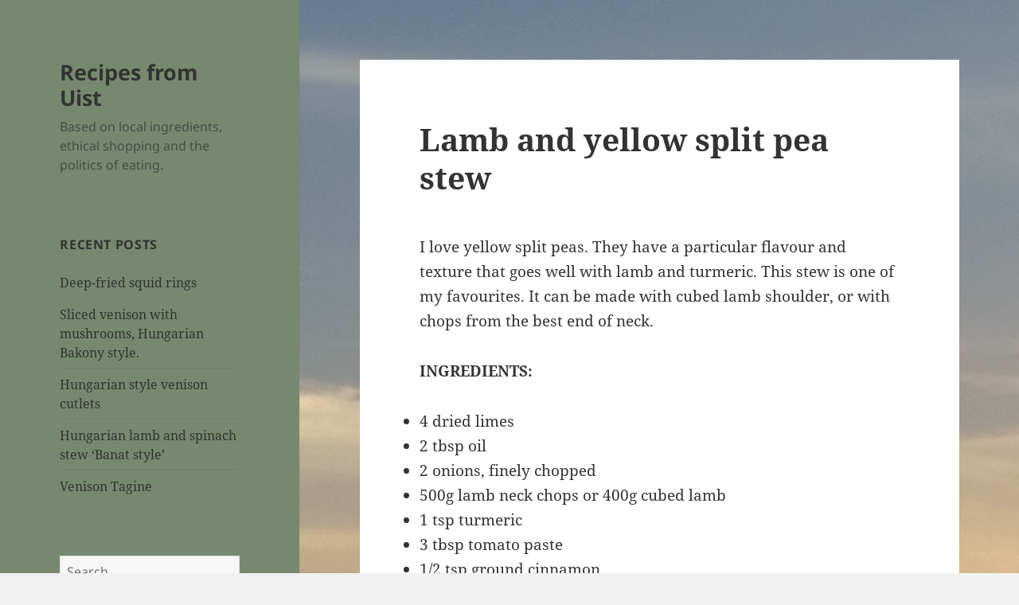

--- FILE ---
content_type: text/html; charset=UTF-8
request_url: https://uistwholefoods.com/lamb-and-yellow-split-pea-stew
body_size: 14830
content:
<!DOCTYPE html>
<html lang="en-GB" class="no-js">
<head>
	<meta charset="UTF-8">
	<meta name="viewport" content="width=device-width, initial-scale=1.0">
	<link rel="profile" href="https://gmpg.org/xfn/11">
	<link rel="pingback" href="https://uistwholefoods.com/xmlrpc.php">
	<script>(function(html){html.className = html.className.replace(/\bno-js\b/,'js')})(document.documentElement);</script>
<title>Lamb and yellow split pea stew &#8211; Recipes from Uist</title>
<meta name='robots' content='max-image-preview:large' />
<link rel="alternate" type="application/rss+xml" title="Recipes from Uist &raquo; Feed" href="https://uistwholefoods.com/feed" />
<link rel="alternate" type="application/rss+xml" title="Recipes from Uist &raquo; Comments Feed" href="https://uistwholefoods.com/comments/feed" />
<link rel="alternate" type="application/rss+xml" title="Recipes from Uist &raquo; Lamb and yellow split pea stew Comments Feed" href="https://uistwholefoods.com/lamb-and-yellow-split-pea-stew/feed" />
<link rel="alternate" title="oEmbed (JSON)" type="application/json+oembed" href="https://uistwholefoods.com/wp-json/oembed/1.0/embed?url=https%3A%2F%2Fuistwholefoods.com%2Flamb-and-yellow-split-pea-stew" />
<link rel="alternate" title="oEmbed (XML)" type="text/xml+oembed" href="https://uistwholefoods.com/wp-json/oembed/1.0/embed?url=https%3A%2F%2Fuistwholefoods.com%2Flamb-and-yellow-split-pea-stew&#038;format=xml" />
<style id='wp-img-auto-sizes-contain-inline-css'>
img:is([sizes=auto i],[sizes^="auto," i]){contain-intrinsic-size:3000px 1500px}
/*# sourceURL=wp-img-auto-sizes-contain-inline-css */
</style>
<style id='wp-emoji-styles-inline-css'>

	img.wp-smiley, img.emoji {
		display: inline !important;
		border: none !important;
		box-shadow: none !important;
		height: 1em !important;
		width: 1em !important;
		margin: 0 0.07em !important;
		vertical-align: -0.1em !important;
		background: none !important;
		padding: 0 !important;
	}
/*# sourceURL=wp-emoji-styles-inline-css */
</style>
<style id='wp-block-library-inline-css'>
:root{--wp-block-synced-color:#7a00df;--wp-block-synced-color--rgb:122,0,223;--wp-bound-block-color:var(--wp-block-synced-color);--wp-editor-canvas-background:#ddd;--wp-admin-theme-color:#007cba;--wp-admin-theme-color--rgb:0,124,186;--wp-admin-theme-color-darker-10:#006ba1;--wp-admin-theme-color-darker-10--rgb:0,107,160.5;--wp-admin-theme-color-darker-20:#005a87;--wp-admin-theme-color-darker-20--rgb:0,90,135;--wp-admin-border-width-focus:2px}@media (min-resolution:192dpi){:root{--wp-admin-border-width-focus:1.5px}}.wp-element-button{cursor:pointer}:root .has-very-light-gray-background-color{background-color:#eee}:root .has-very-dark-gray-background-color{background-color:#313131}:root .has-very-light-gray-color{color:#eee}:root .has-very-dark-gray-color{color:#313131}:root .has-vivid-green-cyan-to-vivid-cyan-blue-gradient-background{background:linear-gradient(135deg,#00d084,#0693e3)}:root .has-purple-crush-gradient-background{background:linear-gradient(135deg,#34e2e4,#4721fb 50%,#ab1dfe)}:root .has-hazy-dawn-gradient-background{background:linear-gradient(135deg,#faaca8,#dad0ec)}:root .has-subdued-olive-gradient-background{background:linear-gradient(135deg,#fafae1,#67a671)}:root .has-atomic-cream-gradient-background{background:linear-gradient(135deg,#fdd79a,#004a59)}:root .has-nightshade-gradient-background{background:linear-gradient(135deg,#330968,#31cdcf)}:root .has-midnight-gradient-background{background:linear-gradient(135deg,#020381,#2874fc)}:root{--wp--preset--font-size--normal:16px;--wp--preset--font-size--huge:42px}.has-regular-font-size{font-size:1em}.has-larger-font-size{font-size:2.625em}.has-normal-font-size{font-size:var(--wp--preset--font-size--normal)}.has-huge-font-size{font-size:var(--wp--preset--font-size--huge)}.has-text-align-center{text-align:center}.has-text-align-left{text-align:left}.has-text-align-right{text-align:right}.has-fit-text{white-space:nowrap!important}#end-resizable-editor-section{display:none}.aligncenter{clear:both}.items-justified-left{justify-content:flex-start}.items-justified-center{justify-content:center}.items-justified-right{justify-content:flex-end}.items-justified-space-between{justify-content:space-between}.screen-reader-text{border:0;clip-path:inset(50%);height:1px;margin:-1px;overflow:hidden;padding:0;position:absolute;width:1px;word-wrap:normal!important}.screen-reader-text:focus{background-color:#ddd;clip-path:none;color:#444;display:block;font-size:1em;height:auto;left:5px;line-height:normal;padding:15px 23px 14px;text-decoration:none;top:5px;width:auto;z-index:100000}html :where(.has-border-color){border-style:solid}html :where([style*=border-top-color]){border-top-style:solid}html :where([style*=border-right-color]){border-right-style:solid}html :where([style*=border-bottom-color]){border-bottom-style:solid}html :where([style*=border-left-color]){border-left-style:solid}html :where([style*=border-width]){border-style:solid}html :where([style*=border-top-width]){border-top-style:solid}html :where([style*=border-right-width]){border-right-style:solid}html :where([style*=border-bottom-width]){border-bottom-style:solid}html :where([style*=border-left-width]){border-left-style:solid}html :where(img[class*=wp-image-]){height:auto;max-width:100%}:where(figure){margin:0 0 1em}html :where(.is-position-sticky){--wp-admin--admin-bar--position-offset:var(--wp-admin--admin-bar--height,0px)}@media screen and (max-width:600px){html :where(.is-position-sticky){--wp-admin--admin-bar--position-offset:0px}}

/*# sourceURL=wp-block-library-inline-css */
</style><style id='global-styles-inline-css'>
:root{--wp--preset--aspect-ratio--square: 1;--wp--preset--aspect-ratio--4-3: 4/3;--wp--preset--aspect-ratio--3-4: 3/4;--wp--preset--aspect-ratio--3-2: 3/2;--wp--preset--aspect-ratio--2-3: 2/3;--wp--preset--aspect-ratio--16-9: 16/9;--wp--preset--aspect-ratio--9-16: 9/16;--wp--preset--color--black: #000000;--wp--preset--color--cyan-bluish-gray: #abb8c3;--wp--preset--color--white: #fff;--wp--preset--color--pale-pink: #f78da7;--wp--preset--color--vivid-red: #cf2e2e;--wp--preset--color--luminous-vivid-orange: #ff6900;--wp--preset--color--luminous-vivid-amber: #fcb900;--wp--preset--color--light-green-cyan: #7bdcb5;--wp--preset--color--vivid-green-cyan: #00d084;--wp--preset--color--pale-cyan-blue: #8ed1fc;--wp--preset--color--vivid-cyan-blue: #0693e3;--wp--preset--color--vivid-purple: #9b51e0;--wp--preset--color--dark-gray: #111;--wp--preset--color--light-gray: #f1f1f1;--wp--preset--color--yellow: #f4ca16;--wp--preset--color--dark-brown: #352712;--wp--preset--color--medium-pink: #e53b51;--wp--preset--color--light-pink: #ffe5d1;--wp--preset--color--dark-purple: #2e2256;--wp--preset--color--purple: #674970;--wp--preset--color--blue-gray: #22313f;--wp--preset--color--bright-blue: #55c3dc;--wp--preset--color--light-blue: #e9f2f9;--wp--preset--gradient--vivid-cyan-blue-to-vivid-purple: linear-gradient(135deg,rgb(6,147,227) 0%,rgb(155,81,224) 100%);--wp--preset--gradient--light-green-cyan-to-vivid-green-cyan: linear-gradient(135deg,rgb(122,220,180) 0%,rgb(0,208,130) 100%);--wp--preset--gradient--luminous-vivid-amber-to-luminous-vivid-orange: linear-gradient(135deg,rgb(252,185,0) 0%,rgb(255,105,0) 100%);--wp--preset--gradient--luminous-vivid-orange-to-vivid-red: linear-gradient(135deg,rgb(255,105,0) 0%,rgb(207,46,46) 100%);--wp--preset--gradient--very-light-gray-to-cyan-bluish-gray: linear-gradient(135deg,rgb(238,238,238) 0%,rgb(169,184,195) 100%);--wp--preset--gradient--cool-to-warm-spectrum: linear-gradient(135deg,rgb(74,234,220) 0%,rgb(151,120,209) 20%,rgb(207,42,186) 40%,rgb(238,44,130) 60%,rgb(251,105,98) 80%,rgb(254,248,76) 100%);--wp--preset--gradient--blush-light-purple: linear-gradient(135deg,rgb(255,206,236) 0%,rgb(152,150,240) 100%);--wp--preset--gradient--blush-bordeaux: linear-gradient(135deg,rgb(254,205,165) 0%,rgb(254,45,45) 50%,rgb(107,0,62) 100%);--wp--preset--gradient--luminous-dusk: linear-gradient(135deg,rgb(255,203,112) 0%,rgb(199,81,192) 50%,rgb(65,88,208) 100%);--wp--preset--gradient--pale-ocean: linear-gradient(135deg,rgb(255,245,203) 0%,rgb(182,227,212) 50%,rgb(51,167,181) 100%);--wp--preset--gradient--electric-grass: linear-gradient(135deg,rgb(202,248,128) 0%,rgb(113,206,126) 100%);--wp--preset--gradient--midnight: linear-gradient(135deg,rgb(2,3,129) 0%,rgb(40,116,252) 100%);--wp--preset--gradient--dark-gray-gradient-gradient: linear-gradient(90deg, rgba(17,17,17,1) 0%, rgba(42,42,42,1) 100%);--wp--preset--gradient--light-gray-gradient: linear-gradient(90deg, rgba(241,241,241,1) 0%, rgba(215,215,215,1) 100%);--wp--preset--gradient--white-gradient: linear-gradient(90deg, rgba(255,255,255,1) 0%, rgba(230,230,230,1) 100%);--wp--preset--gradient--yellow-gradient: linear-gradient(90deg, rgba(244,202,22,1) 0%, rgba(205,168,10,1) 100%);--wp--preset--gradient--dark-brown-gradient: linear-gradient(90deg, rgba(53,39,18,1) 0%, rgba(91,67,31,1) 100%);--wp--preset--gradient--medium-pink-gradient: linear-gradient(90deg, rgba(229,59,81,1) 0%, rgba(209,28,51,1) 100%);--wp--preset--gradient--light-pink-gradient: linear-gradient(90deg, rgba(255,229,209,1) 0%, rgba(255,200,158,1) 100%);--wp--preset--gradient--dark-purple-gradient: linear-gradient(90deg, rgba(46,34,86,1) 0%, rgba(66,48,123,1) 100%);--wp--preset--gradient--purple-gradient: linear-gradient(90deg, rgba(103,73,112,1) 0%, rgba(131,93,143,1) 100%);--wp--preset--gradient--blue-gray-gradient: linear-gradient(90deg, rgba(34,49,63,1) 0%, rgba(52,75,96,1) 100%);--wp--preset--gradient--bright-blue-gradient: linear-gradient(90deg, rgba(85,195,220,1) 0%, rgba(43,180,211,1) 100%);--wp--preset--gradient--light-blue-gradient: linear-gradient(90deg, rgba(233,242,249,1) 0%, rgba(193,218,238,1) 100%);--wp--preset--font-size--small: 13px;--wp--preset--font-size--medium: 20px;--wp--preset--font-size--large: 36px;--wp--preset--font-size--x-large: 42px;--wp--preset--spacing--20: 0.44rem;--wp--preset--spacing--30: 0.67rem;--wp--preset--spacing--40: 1rem;--wp--preset--spacing--50: 1.5rem;--wp--preset--spacing--60: 2.25rem;--wp--preset--spacing--70: 3.38rem;--wp--preset--spacing--80: 5.06rem;--wp--preset--shadow--natural: 6px 6px 9px rgba(0, 0, 0, 0.2);--wp--preset--shadow--deep: 12px 12px 50px rgba(0, 0, 0, 0.4);--wp--preset--shadow--sharp: 6px 6px 0px rgba(0, 0, 0, 0.2);--wp--preset--shadow--outlined: 6px 6px 0px -3px rgb(255, 255, 255), 6px 6px rgb(0, 0, 0);--wp--preset--shadow--crisp: 6px 6px 0px rgb(0, 0, 0);}:where(.is-layout-flex){gap: 0.5em;}:where(.is-layout-grid){gap: 0.5em;}body .is-layout-flex{display: flex;}.is-layout-flex{flex-wrap: wrap;align-items: center;}.is-layout-flex > :is(*, div){margin: 0;}body .is-layout-grid{display: grid;}.is-layout-grid > :is(*, div){margin: 0;}:where(.wp-block-columns.is-layout-flex){gap: 2em;}:where(.wp-block-columns.is-layout-grid){gap: 2em;}:where(.wp-block-post-template.is-layout-flex){gap: 1.25em;}:where(.wp-block-post-template.is-layout-grid){gap: 1.25em;}.has-black-color{color: var(--wp--preset--color--black) !important;}.has-cyan-bluish-gray-color{color: var(--wp--preset--color--cyan-bluish-gray) !important;}.has-white-color{color: var(--wp--preset--color--white) !important;}.has-pale-pink-color{color: var(--wp--preset--color--pale-pink) !important;}.has-vivid-red-color{color: var(--wp--preset--color--vivid-red) !important;}.has-luminous-vivid-orange-color{color: var(--wp--preset--color--luminous-vivid-orange) !important;}.has-luminous-vivid-amber-color{color: var(--wp--preset--color--luminous-vivid-amber) !important;}.has-light-green-cyan-color{color: var(--wp--preset--color--light-green-cyan) !important;}.has-vivid-green-cyan-color{color: var(--wp--preset--color--vivid-green-cyan) !important;}.has-pale-cyan-blue-color{color: var(--wp--preset--color--pale-cyan-blue) !important;}.has-vivid-cyan-blue-color{color: var(--wp--preset--color--vivid-cyan-blue) !important;}.has-vivid-purple-color{color: var(--wp--preset--color--vivid-purple) !important;}.has-black-background-color{background-color: var(--wp--preset--color--black) !important;}.has-cyan-bluish-gray-background-color{background-color: var(--wp--preset--color--cyan-bluish-gray) !important;}.has-white-background-color{background-color: var(--wp--preset--color--white) !important;}.has-pale-pink-background-color{background-color: var(--wp--preset--color--pale-pink) !important;}.has-vivid-red-background-color{background-color: var(--wp--preset--color--vivid-red) !important;}.has-luminous-vivid-orange-background-color{background-color: var(--wp--preset--color--luminous-vivid-orange) !important;}.has-luminous-vivid-amber-background-color{background-color: var(--wp--preset--color--luminous-vivid-amber) !important;}.has-light-green-cyan-background-color{background-color: var(--wp--preset--color--light-green-cyan) !important;}.has-vivid-green-cyan-background-color{background-color: var(--wp--preset--color--vivid-green-cyan) !important;}.has-pale-cyan-blue-background-color{background-color: var(--wp--preset--color--pale-cyan-blue) !important;}.has-vivid-cyan-blue-background-color{background-color: var(--wp--preset--color--vivid-cyan-blue) !important;}.has-vivid-purple-background-color{background-color: var(--wp--preset--color--vivid-purple) !important;}.has-black-border-color{border-color: var(--wp--preset--color--black) !important;}.has-cyan-bluish-gray-border-color{border-color: var(--wp--preset--color--cyan-bluish-gray) !important;}.has-white-border-color{border-color: var(--wp--preset--color--white) !important;}.has-pale-pink-border-color{border-color: var(--wp--preset--color--pale-pink) !important;}.has-vivid-red-border-color{border-color: var(--wp--preset--color--vivid-red) !important;}.has-luminous-vivid-orange-border-color{border-color: var(--wp--preset--color--luminous-vivid-orange) !important;}.has-luminous-vivid-amber-border-color{border-color: var(--wp--preset--color--luminous-vivid-amber) !important;}.has-light-green-cyan-border-color{border-color: var(--wp--preset--color--light-green-cyan) !important;}.has-vivid-green-cyan-border-color{border-color: var(--wp--preset--color--vivid-green-cyan) !important;}.has-pale-cyan-blue-border-color{border-color: var(--wp--preset--color--pale-cyan-blue) !important;}.has-vivid-cyan-blue-border-color{border-color: var(--wp--preset--color--vivid-cyan-blue) !important;}.has-vivid-purple-border-color{border-color: var(--wp--preset--color--vivid-purple) !important;}.has-vivid-cyan-blue-to-vivid-purple-gradient-background{background: var(--wp--preset--gradient--vivid-cyan-blue-to-vivid-purple) !important;}.has-light-green-cyan-to-vivid-green-cyan-gradient-background{background: var(--wp--preset--gradient--light-green-cyan-to-vivid-green-cyan) !important;}.has-luminous-vivid-amber-to-luminous-vivid-orange-gradient-background{background: var(--wp--preset--gradient--luminous-vivid-amber-to-luminous-vivid-orange) !important;}.has-luminous-vivid-orange-to-vivid-red-gradient-background{background: var(--wp--preset--gradient--luminous-vivid-orange-to-vivid-red) !important;}.has-very-light-gray-to-cyan-bluish-gray-gradient-background{background: var(--wp--preset--gradient--very-light-gray-to-cyan-bluish-gray) !important;}.has-cool-to-warm-spectrum-gradient-background{background: var(--wp--preset--gradient--cool-to-warm-spectrum) !important;}.has-blush-light-purple-gradient-background{background: var(--wp--preset--gradient--blush-light-purple) !important;}.has-blush-bordeaux-gradient-background{background: var(--wp--preset--gradient--blush-bordeaux) !important;}.has-luminous-dusk-gradient-background{background: var(--wp--preset--gradient--luminous-dusk) !important;}.has-pale-ocean-gradient-background{background: var(--wp--preset--gradient--pale-ocean) !important;}.has-electric-grass-gradient-background{background: var(--wp--preset--gradient--electric-grass) !important;}.has-midnight-gradient-background{background: var(--wp--preset--gradient--midnight) !important;}.has-small-font-size{font-size: var(--wp--preset--font-size--small) !important;}.has-medium-font-size{font-size: var(--wp--preset--font-size--medium) !important;}.has-large-font-size{font-size: var(--wp--preset--font-size--large) !important;}.has-x-large-font-size{font-size: var(--wp--preset--font-size--x-large) !important;}
/*# sourceURL=global-styles-inline-css */
</style>

<style id='classic-theme-styles-inline-css'>
/*! This file is auto-generated */
.wp-block-button__link{color:#fff;background-color:#32373c;border-radius:9999px;box-shadow:none;text-decoration:none;padding:calc(.667em + 2px) calc(1.333em + 2px);font-size:1.125em}.wp-block-file__button{background:#32373c;color:#fff;text-decoration:none}
/*# sourceURL=/wp-includes/css/classic-themes.min.css */
</style>
<link rel='stylesheet' id='twentyfifteen-fonts-css' href='https://uistwholefoods.com/wp-content/themes/twentyfifteen/assets/fonts/noto-sans-plus-noto-serif-plus-inconsolata.css?ver=20230328' media='all' />
<link rel='stylesheet' id='genericons-css' href='https://uistwholefoods.com/wp-content/themes/twentyfifteen/genericons/genericons.css?ver=20201026' media='all' />
<link rel='stylesheet' id='twentyfifteen-style-css' href='https://uistwholefoods.com/wp-content/themes/twentyfifteen/style.css?ver=20250415' media='all' />
<style id='twentyfifteen-style-inline-css'>

		/* Custom Header Background Color */
		body:before,
		.site-header {
			background-color: #76896e;
		}

		@media screen and (min-width: 59.6875em) {
			.site-header,
			.secondary {
				background-color: transparent;
			}

			.widget button,
			.widget input[type="button"],
			.widget input[type="reset"],
			.widget input[type="submit"],
			.widget_calendar tbody a,
			.widget_calendar tbody a:hover,
			.widget_calendar tbody a:focus {
				color: #76896e;
			}
		}
	
/*# sourceURL=twentyfifteen-style-inline-css */
</style>
<link rel='stylesheet' id='twentyfifteen-block-style-css' href='https://uistwholefoods.com/wp-content/themes/twentyfifteen/css/blocks.css?ver=20240715' media='all' />
<link rel='stylesheet' id='jquery-lazyloadxt-spinner-css-css' href='//uistwholefoods.com/wp-content/plugins/a3-lazy-load/assets/css/jquery.lazyloadxt.spinner.css?ver=6.9' media='all' />
<script src="https://uistwholefoods.com/wp-includes/js/jquery/jquery.min.js?ver=3.7.1" id="jquery-core-js"></script>
<script src="https://uistwholefoods.com/wp-includes/js/jquery/jquery-migrate.min.js?ver=3.4.1" id="jquery-migrate-js"></script>
<script id="twentyfifteen-script-js-extra">
var screenReaderText = {"expand":"\u003Cspan class=\"screen-reader-text\"\u003Eexpand child menu\u003C/span\u003E","collapse":"\u003Cspan class=\"screen-reader-text\"\u003Ecollapse child menu\u003C/span\u003E"};
//# sourceURL=twentyfifteen-script-js-extra
</script>
<script src="https://uistwholefoods.com/wp-content/themes/twentyfifteen/js/functions.js?ver=20250303" id="twentyfifteen-script-js" defer data-wp-strategy="defer"></script>
<link rel="https://api.w.org/" href="https://uistwholefoods.com/wp-json/" /><link rel="alternate" title="JSON" type="application/json" href="https://uistwholefoods.com/wp-json/wp/v2/posts/1229" /><link rel="EditURI" type="application/rsd+xml" title="RSD" href="https://uistwholefoods.com/xmlrpc.php?rsd" />
<meta name="generator" content="WordPress 6.9" />
<link rel="canonical" href="https://uistwholefoods.com/lamb-and-yellow-split-pea-stew" />
<link rel='shortlink' href='https://uistwholefoods.com/?p=1229' />
<!-- Analytics by WP Statistics - https://wp-statistics.com -->
<style>.recentcomments a{display:inline !important;padding:0 !important;margin:0 !important;}</style><style id="custom-background-css">
body.custom-background { background-image: url("https://uistwholefoods.com/wp-content/uploads/2018/10/2018-06-27-22.07.06.jpg"); background-position: center top; background-size: auto; background-repeat: repeat; background-attachment: scroll; }
</style>
	<link rel='stylesheet' id='shariffcss-css' href='https://uistwholefoods.com/wp-content/plugins/shariff/css/shariff.min.css?ver=4.6.15' media='all' />
</head>

<body class="wp-singular post-template-default single single-post postid-1229 single-format-standard custom-background wp-embed-responsive wp-theme-twentyfifteen">
<div id="page" class="hfeed site">
	<a class="skip-link screen-reader-text" href="#content">
		Skip to content	</a>

	<div id="sidebar" class="sidebar">
		<header id="masthead" class="site-header">
			<div class="site-branding">
										<p class="site-title"><a href="https://uistwholefoods.com/" rel="home" >Recipes from Uist</a></p>
												<p class="site-description">Based on local ingredients, ethical shopping and the politics of eating.</p>
										<button class="secondary-toggle">Menu and widgets</button>
			</div><!-- .site-branding -->
		</header><!-- .site-header -->

			<div id="secondary" class="secondary">

		
		
					<div id="widget-area" class="widget-area" role="complementary">
				
		<aside id="recent-posts-2" class="widget widget_recent_entries">
		<h2 class="widget-title">Recent Posts</h2><nav aria-label="Recent Posts">
		<ul>
											<li>
					<a href="https://uistwholefoods.com/deep-fried-squid-rings">Deep-fried squid rings</a>
									</li>
											<li>
					<a href="https://uistwholefoods.com/sliced-venison-with-mushrooms-hungarian-bakony-style">Sliced venison with mushrooms, Hungarian Bakony style.</a>
									</li>
											<li>
					<a href="https://uistwholefoods.com/hungarian-style-venison-cutlets">Hungarian style venison cutlets</a>
									</li>
											<li>
					<a href="https://uistwholefoods.com/hungarian-lamb-and-spinach-stew-banat-style">Hungarian lamb and spinach stew &#8216;Banat style&#8217;</a>
									</li>
											<li>
					<a href="https://uistwholefoods.com/venison-tagine">Venison Tagine</a>
									</li>
					</ul>

		</nav></aside><aside id="search-3" class="widget widget_search"><form role="search" method="get" class="search-form" action="https://uistwholefoods.com/">
				<label>
					<span class="screen-reader-text">Search for:</span>
					<input type="search" class="search-field" placeholder="Search &hellip;" value="" name="s" />
				</label>
				<input type="submit" class="search-submit screen-reader-text" value="Search" />
			</form></aside><aside id="tag_cloud-2" class="widget widget_tag_cloud"><h2 class="widget-title">Tags</h2><nav aria-label="Tags"><div class="tagcloud"><ul class='wp-tag-cloud' role='list'>
	<li><a href="https://uistwholefoods.com/tag/aubergine" class="tag-cloud-link tag-link-82 tag-link-position-1" style="font-size: 8.9655172413793pt;" aria-label="aubergine (11 items)">aubergine<span class="tag-link-count"> (11)</span></a></li>
	<li><a href="https://uistwholefoods.com/tag/beef" class="tag-cloud-link tag-link-42 tag-link-position-2" style="font-size: 14.275862068966pt;" aria-label="beef (32 items)">beef<span class="tag-link-count"> (32)</span></a></li>
	<li><a href="https://uistwholefoods.com/tag/beetroot" class="tag-cloud-link tag-link-29 tag-link-position-3" style="font-size: 10.172413793103pt;" aria-label="beetroot (14 items)">beetroot<span class="tag-link-count"> (14)</span></a></li>
	<li><a href="https://uistwholefoods.com/tag/broad-beans" class="tag-cloud-link tag-link-10 tag-link-position-4" style="font-size: 8pt;" aria-label="broad beans (9 items)">broad beans<span class="tag-link-count"> (9)</span></a></li>
	<li><a href="https://uistwholefoods.com/tag/cabbage" class="tag-cloud-link tag-link-64 tag-link-position-5" style="font-size: 8.9655172413793pt;" aria-label="cabbage (11 items)">cabbage<span class="tag-link-count"> (11)</span></a></li>
	<li><a href="https://uistwholefoods.com/tag/carrot" class="tag-cloud-link tag-link-19 tag-link-position-6" style="font-size: 12.827586206897pt;" aria-label="carrot (24 items)">carrot<span class="tag-link-count"> (24)</span></a></li>
	<li><a href="https://uistwholefoods.com/tag/celeriac" class="tag-cloud-link tag-link-90 tag-link-position-7" style="font-size: 9.8103448275862pt;" aria-label="celeriac (13 items)">celeriac<span class="tag-link-count"> (13)</span></a></li>
	<li><a href="https://uistwholefoods.com/tag/chickpeas" class="tag-cloud-link tag-link-58 tag-link-position-8" style="font-size: 9.3275862068966pt;" aria-label="chickpeas (12 items)">chickpeas<span class="tag-link-count"> (12)</span></a></li>
	<li><a href="https://uistwholefoods.com/tag/coconut" class="tag-cloud-link tag-link-65 tag-link-position-9" style="font-size: 11.137931034483pt;" aria-label="coconut (17 items)">coconut<span class="tag-link-count"> (17)</span></a></li>
	<li><a href="https://uistwholefoods.com/tag/courgettes" class="tag-cloud-link tag-link-11 tag-link-position-10" style="font-size: 9.3275862068966pt;" aria-label="courgettes (12 items)">courgettes<span class="tag-link-count"> (12)</span></a></li>
	<li><a href="https://uistwholefoods.com/tag/curry" class="tag-cloud-link tag-link-45 tag-link-position-11" style="font-size: 15.241379310345pt;" aria-label="curry (39 items)">curry<span class="tag-link-count"> (39)</span></a></li>
	<li><a href="https://uistwholefoods.com/tag/easy" class="tag-cloud-link tag-link-116 tag-link-position-12" style="font-size: 9.3275862068966pt;" aria-label="easy (12 items)">easy<span class="tag-link-count"> (12)</span></a></li>
	<li><a href="https://uistwholefoods.com/tag/eggs" class="tag-cloud-link tag-link-67 tag-link-position-13" style="font-size: 12.344827586207pt;" aria-label="eggs (22 items)">eggs<span class="tag-link-count"> (22)</span></a></li>
	<li><a href="https://uistwholefoods.com/tag/ginger" class="tag-cloud-link tag-link-15 tag-link-position-14" style="font-size: 8pt;" aria-label="ginger (9 items)">ginger<span class="tag-link-count"> (9)</span></a></li>
	<li><a href="https://uistwholefoods.com/tag/hungarian" class="tag-cloud-link tag-link-173 tag-link-position-15" style="font-size: 9.3275862068966pt;" aria-label="Hungarian (12 items)">Hungarian<span class="tag-link-count"> (12)</span></a></li>
	<li><a href="https://uistwholefoods.com/tag/indian" class="tag-cloud-link tag-link-162 tag-link-position-16" style="font-size: 9.8103448275862pt;" aria-label="Indian (13 items)">Indian<span class="tag-link-count"> (13)</span></a></li>
	<li><a href="https://uistwholefoods.com/tag/italian" class="tag-cloud-link tag-link-130 tag-link-position-17" style="font-size: 14.396551724138pt;" aria-label="Italian (33 items)">Italian<span class="tag-link-count"> (33)</span></a></li>
	<li><a href="https://uistwholefoods.com/tag/jam" class="tag-cloud-link tag-link-18 tag-link-position-18" style="font-size: 11.137931034483pt;" aria-label="jam (17 items)">jam<span class="tag-link-count"> (17)</span></a></li>
	<li><a href="https://uistwholefoods.com/tag/lamb" class="tag-cloud-link tag-link-23 tag-link-position-19" style="font-size: 15.362068965517pt;" aria-label="lamb (40 items)">lamb<span class="tag-link-count"> (40)</span></a></li>
	<li><a href="https://uistwholefoods.com/tag/leeks" class="tag-cloud-link tag-link-89 tag-link-position-20" style="font-size: 9.3275862068966pt;" aria-label="leeks (12 items)">leeks<span class="tag-link-count"> (12)</span></a></li>
	<li><a href="https://uistwholefoods.com/tag/left-overs" class="tag-cloud-link tag-link-100 tag-link-position-21" style="font-size: 8.9655172413793pt;" aria-label="left-overs (11 items)">left-overs<span class="tag-link-count"> (11)</span></a></li>
	<li><a href="https://uistwholefoods.com/tag/mince" class="tag-cloud-link tag-link-127 tag-link-position-22" style="font-size: 9.3275862068966pt;" aria-label="mince (12 items)">mince<span class="tag-link-count"> (12)</span></a></li>
	<li><a href="https://uistwholefoods.com/tag/mushrooms" class="tag-cloud-link tag-link-69 tag-link-position-23" style="font-size: 12.103448275862pt;" aria-label="mushrooms (21 items)">mushrooms<span class="tag-link-count"> (21)</span></a></li>
	<li><a href="https://uistwholefoods.com/tag/mutton" class="tag-cloud-link tag-link-286 tag-link-position-24" style="font-size: 8.9655172413793pt;" aria-label="mutton (11 items)">mutton<span class="tag-link-count"> (11)</span></a></li>
	<li><a href="https://uistwholefoods.com/tag/ottolenghi" class="tag-cloud-link tag-link-223 tag-link-position-25" style="font-size: 12.103448275862pt;" aria-label="Ottolenghi (21 items)">Ottolenghi<span class="tag-link-count"> (21)</span></a></li>
	<li><a href="https://uistwholefoods.com/tag/pasta" class="tag-cloud-link tag-link-54 tag-link-position-26" style="font-size: 12.948275862069pt;" aria-label="pasta (25 items)">pasta<span class="tag-link-count"> (25)</span></a></li>
	<li><a href="https://uistwholefoods.com/tag/persian" class="tag-cloud-link tag-link-86 tag-link-position-27" style="font-size: 13.189655172414pt;" aria-label="Persian (26 items)">Persian<span class="tag-link-count"> (26)</span></a></li>
	<li><a href="https://uistwholefoods.com/tag/pork" class="tag-cloud-link tag-link-38 tag-link-position-28" style="font-size: 9.8103448275862pt;" aria-label="pork (13 items)">pork<span class="tag-link-count"> (13)</span></a></li>
	<li><a href="https://uistwholefoods.com/tag/potatoes" class="tag-cloud-link tag-link-203 tag-link-position-29" style="font-size: 15.362068965517pt;" aria-label="potatoes (40 items)">potatoes<span class="tag-link-count"> (40)</span></a></li>
	<li><a href="https://uistwholefoods.com/tag/rabbit" class="tag-cloud-link tag-link-310 tag-link-position-30" style="font-size: 10.775862068966pt;" aria-label="rabbit (16 items)">rabbit<span class="tag-link-count"> (16)</span></a></li>
	<li><a href="https://uistwholefoods.com/tag/rhubarb" class="tag-cloud-link tag-link-56 tag-link-position-31" style="font-size: 9.3275862068966pt;" aria-label="rhubarb (12 items)">rhubarb<span class="tag-link-count"> (12)</span></a></li>
	<li><a href="https://uistwholefoods.com/tag/risotto" class="tag-cloud-link tag-link-88 tag-link-position-32" style="font-size: 11.137931034483pt;" aria-label="risotto (17 items)">risotto<span class="tag-link-count"> (17)</span></a></li>
	<li><a href="https://uistwholefoods.com/tag/salad" class="tag-cloud-link tag-link-206 tag-link-position-33" style="font-size: 8.9655172413793pt;" aria-label="salad (11 items)">salad<span class="tag-link-count"> (11)</span></a></li>
	<li><a href="https://uistwholefoods.com/tag/sausage" class="tag-cloud-link tag-link-299 tag-link-position-34" style="font-size: 8.9655172413793pt;" aria-label="sausage (11 items)">sausage<span class="tag-link-count"> (11)</span></a></li>
	<li><a href="https://uistwholefoods.com/tag/soup" class="tag-cloud-link tag-link-21 tag-link-position-35" style="font-size: 15.724137931034pt;" aria-label="soup (43 items)">soup<span class="tag-link-count"> (43)</span></a></li>
	<li><a href="https://uistwholefoods.com/tag/spinach" class="tag-cloud-link tag-link-59 tag-link-position-36" style="font-size: 9.8103448275862pt;" aria-label="spinach (13 items)">spinach<span class="tag-link-count"> (13)</span></a></li>
	<li><a href="https://uistwholefoods.com/tag/stew" class="tag-cloud-link tag-link-28 tag-link-position-37" style="font-size: 16.568965517241pt;" aria-label="stew (50 items)">stew<span class="tag-link-count"> (50)</span></a></li>
	<li><a href="https://uistwholefoods.com/tag/tomato" class="tag-cloud-link tag-link-52 tag-link-position-38" style="font-size: 12.344827586207pt;" aria-label="tomato (22 items)">tomato<span class="tag-link-count"> (22)</span></a></li>
	<li><a href="https://uistwholefoods.com/tag/turkish" class="tag-cloud-link tag-link-228 tag-link-position-39" style="font-size: 10.413793103448pt;" aria-label="Turkish (15 items)">Turkish<span class="tag-link-count"> (15)</span></a></li>
	<li><a href="https://uistwholefoods.com/tag/vegan" class="tag-cloud-link tag-link-3 tag-link-position-40" style="font-size: 17.896551724138pt;" aria-label="vegan (65 items)">vegan<span class="tag-link-count"> (65)</span></a></li>
	<li><a href="https://uistwholefoods.com/tag/vegetarian" class="tag-cloud-link tag-link-8 tag-link-position-41" style="font-size: 22pt;" aria-label="vegetarian (143 items)">vegetarian<span class="tag-link-count"> (143)</span></a></li>
	<li><a href="https://uistwholefoods.com/tag/venison" class="tag-cloud-link tag-link-99 tag-link-position-42" style="font-size: 12.948275862069pt;" aria-label="venison (25 items)">venison<span class="tag-link-count"> (25)</span></a></li>
	<li><a href="https://uistwholefoods.com/tag/wild-and-foraged" class="tag-cloud-link tag-link-85 tag-link-position-43" style="font-size: 11.620689655172pt;" aria-label="wild and foraged (19 items)">wild and foraged<span class="tag-link-count"> (19)</span></a></li>
	<li><a href="https://uistwholefoods.com/tag/wild-goose" class="tag-cloud-link tag-link-226 tag-link-position-44" style="font-size: 10.413793103448pt;" aria-label="wild goose (15 items)">wild goose<span class="tag-link-count"> (15)</span></a></li>
	<li><a href="https://uistwholefoods.com/tag/yoghurt" class="tag-cloud-link tag-link-121 tag-link-position-45" style="font-size: 9.3275862068966pt;" aria-label="Yoghurt (12 items)">Yoghurt<span class="tag-link-count"> (12)</span></a></li>
</ul>
</div>
</nav></aside><aside id="categories-2" class="widget widget_categories"><h2 class="widget-title">Recipe sorter</h2><nav aria-label="Recipe sorter">
			<ul>
					<li class="cat-item cat-item-71"><a href="https://uistwholefoods.com/category/bread-and-baking">Bread and baking</a>
</li>
	<li class="cat-item cat-item-155"><a href="https://uistwholefoods.com/category/cocktails">Cocktails</a>
</li>
	<li class="cat-item cat-item-7"><a href="https://uistwholefoods.com/category/fish">Fish</a>
</li>
	<li class="cat-item cat-item-6"><a href="https://uistwholefoods.com/category/general">General</a>
</li>
	<li class="cat-item cat-item-16"><a href="https://uistwholefoods.com/category/jam">Jam</a>
</li>
	<li class="cat-item cat-item-22"><a href="https://uistwholefoods.com/category/local-meat">Local meat</a>
</li>
	<li class="cat-item cat-item-1"><a href="https://uistwholefoods.com/category/uncategorized">Other recipes</a>
</li>
	<li class="cat-item cat-item-419"><a href="https://uistwholefoods.com/category/pasta">Pasta</a>
</li>
	<li class="cat-item cat-item-49"><a href="https://uistwholefoods.com/category/puddings">Puddings</a>
</li>
	<li class="cat-item cat-item-112"><a href="https://uistwholefoods.com/category/recipe-books">Recipe books</a>
</li>
	<li class="cat-item cat-item-208"><a href="https://uistwholefoods.com/category/recipe-websites">Recipe websites</a>
</li>
	<li class="cat-item cat-item-205"><a href="https://uistwholefoods.com/category/salad">salad</a>
</li>
	<li class="cat-item cat-item-32"><a href="https://uistwholefoods.com/category/side-dishes">Side-dishes</a>
</li>
	<li class="cat-item cat-item-379"><a href="https://uistwholefoods.com/category/snacks">snacks</a>
</li>
	<li class="cat-item cat-item-5"><a href="https://uistwholefoods.com/category/soup">Soup</a>
</li>
	<li class="cat-item cat-item-24"><a href="https://uistwholefoods.com/category/stews">Stews</a>
</li>
	<li class="cat-item cat-item-84"><a href="https://uistwholefoods.com/category/wild-and-foraged">Wild and foraged</a>
</li>
			</ul>

			</nav></aside>			</div><!-- .widget-area -->
		
	</div><!-- .secondary -->

	</div><!-- .sidebar -->

	<div id="content" class="site-content">

	<div id="primary" class="content-area">
		<main id="main" class="site-main">

		
<article id="post-1229" class="post-1229 post type-post status-publish format-standard hentry category-local-meat category-stews tag-lamb tag-mutton tag-persian">
	
	<header class="entry-header">
		<h1 class="entry-title">Lamb and yellow split pea stew</h1>	</header><!-- .entry-header -->

	<div class="entry-content">
		
<p>I love yellow split peas. They have a particular flavour and texture that goes well with lamb and turmeric. This stew is one of my favourites. It can be made with cubed lamb shoulder, or with chops from the best end of neck. </p>
<p><strong>INGREDIENTS:</strong></p>
<ul>
<li>4 dried limes</li>
<li>2 tbsp oil</li>
<li>2 onions, finely chopped</li>
<li>500g lamb neck chops or 400g cubed lamb</li>
<li>1 tsp turmeric</li>
<li>3 tbsp tomato paste</li>
<li>1/2 tsp ground cinnamon</li>
<li>2 whole green cardamom pods</li>
<li>1/2 tsp salt</li>
<li>a good grinding of black pepper</li>
<li>500ml boiling water</li>
<li>250g yellow split peas</li>
<li>a small pinch of saffrom</li>
<li>1/2 tsp rose water</li>
</ul>
<p><strong>METHOD:</strong></p>
<ul>
<li>Put the limes in a small bowl, cover with boiling water and add a weight to keep them under water. I usually do this in a small jug, and use a ramekin to weigh them down. Do this before starting anything else; a two hour soak will reduce any bitterness.</li>
<li>Heat the oil in a large casserole dish and fry the chopped onions over a low to medium heat until they are golden. </li>
<li>Add the turmeric and cook for another couple of minutes, and then remove from the pan and set aside. </li>
<li>Add the lamb to the pan, perhaps with a little extra oil, and brown all over. </li>
<li>Add back the onions, along with the tomato paste, cinnamon, cardamom, salt and pepper. Stir to mix and add half a litre of boiling water. </li>
<li>Bring back to the boil and simmer for 45 minutes.</li>
<li>Meanwhile, rinse the yellow split peas, cover with cold water and bring to the boil. Cook until al dente, and then drain and rinse. </li>
<li>Drain the limes, nick each one to release their flavour into the stew. Add them to the stew and simmer until the lamb is tender and soft, at least 30 minutes and possibly more depending on the quality of the meat. </li>
<li>Add saffron, rose water, and the drained split peas, and stir them in. Cover and continue to simmer over a very lowheat for a further 15 minutes. The peas should be completely cooked. </li>
</ul>
<p>Serve with rice or with fried potatoes. </p>
<div class="shariff"><ul class="shariff-buttons theme-default orientation-horizontal buttonsize-medium"><li class="shariff-button mastodon shariff-nocustomcolor" style="background-color:#563ACC"><a href="https://s2f.kytta.dev/?text=Lamb%20and%20yellow%20split%20pea%20stew https%3A%2F%2Fuistwholefoods.com%2Flamb-and-yellow-split-pea-stew" title="Share on Mastodon" aria-label="Share on Mastodon" role="button" rel="noopener nofollow" class="shariff-link" style="; background-color:#6364FF; color:#fff" target="_blank"><span class="shariff-icon" style=""><svg width="75" height="79" viewBox="0 0 75 79" fill="none" xmlns="http://www.w3.org/2000/svg"><path d="M37.813-.025C32.462-.058 27.114.13 21.79.598c-8.544.621-17.214 5.58-20.203 13.931C-1.12 23.318.408 32.622.465 41.65c.375 7.316.943 14.78 3.392 21.73 4.365 9.465 14.781 14.537 24.782 15.385 7.64.698 15.761-.213 22.517-4.026a54.1 54.1 0 0 0 .01-6.232c-6.855 1.316-14.101 2.609-21.049 1.074-3.883-.88-6.876-4.237-7.25-8.215-1.53-3.988 3.78-.43 5.584-.883 9.048 1.224 18.282.776 27.303-.462 7.044-.837 14.26-4.788 16.65-11.833 2.263-6.135 1.215-12.79 1.698-19.177.06-3.84.09-7.692-.262-11.52C72.596 7.844 63.223.981 53.834.684a219.453 219.453 0 0 0-16.022-.71zm11.294 12.882c5.5-.067 10.801 4.143 11.67 9.653.338 1.48.471 3 .471 4.515v21.088h-8.357c-.07-7.588.153-15.182-.131-22.765-.587-4.368-7.04-5.747-9.672-2.397-2.422 3.04-1.47 7.155-1.67 10.735v6.392h-8.307c-.146-4.996.359-10.045-.404-15.002-1.108-4.218-7.809-5.565-10.094-1.666-1.685 3.046-.712 6.634-.976 9.936v14.767h-8.354c.109-8.165-.238-16.344.215-24.5.674-5.346 5.095-10.389 10.676-10.627 4.902-.739 10.103 2.038 12.053 6.631.375 1.435 1.76 1.932 1.994.084 1.844-3.704 5.501-6.739 9.785-6.771.367-.044.735-.068 1.101-.073z"/><defs><linearGradient id="paint0_linear_549_34" x1="37.0692" y1="0" x2="37.0692" y2="79" gradientUnits="userSpaceOnUse"><stop stop-color="#6364FF"/><stop offset="1" stop-color="#563ACC"/></linearGradient></defs></svg></span><span class="shariff-text">share</span>&nbsp;</a></li><li class="shariff-button facebook shariff-nocustomcolor" style="background-color:#4273c8"><a href="https://www.facebook.com/sharer/sharer.php?u=https%3A%2F%2Fuistwholefoods.com%2Flamb-and-yellow-split-pea-stew" title="Share on Facebook" aria-label="Share on Facebook" role="button" rel="nofollow" class="shariff-link" style="; background-color:#3b5998; color:#fff" target="_blank"><span class="shariff-icon" style=""><svg width="32px" height="20px" xmlns="http://www.w3.org/2000/svg" viewBox="0 0 18 32"><path fill="#3b5998" d="M17.1 0.2v4.7h-2.8q-1.5 0-2.1 0.6t-0.5 1.9v3.4h5.2l-0.7 5.3h-4.5v13.6h-5.5v-13.6h-4.5v-5.3h4.5v-3.9q0-3.3 1.9-5.2t5-1.8q2.6 0 4.1 0.2z"/></svg></span><span class="shariff-text">share</span>&nbsp;</a></li><li class="shariff-button linkedin shariff-nocustomcolor" style="background-color:#1488bf"><a href="https://www.linkedin.com/sharing/share-offsite/?url=https%3A%2F%2Fuistwholefoods.com%2Flamb-and-yellow-split-pea-stew" title="Share on LinkedIn" aria-label="Share on LinkedIn" role="button" rel="noopener nofollow" class="shariff-link" style="; background-color:#0077b5; color:#fff" target="_blank"><span class="shariff-icon" style=""><svg width="32px" height="20px" xmlns="http://www.w3.org/2000/svg" viewBox="0 0 27 32"><path fill="#0077b5" d="M6.2 11.2v17.7h-5.9v-17.7h5.9zM6.6 5.7q0 1.3-0.9 2.2t-2.4 0.9h0q-1.5 0-2.4-0.9t-0.9-2.2 0.9-2.2 2.4-0.9 2.4 0.9 0.9 2.2zM27.4 18.7v10.1h-5.9v-9.5q0-1.9-0.7-2.9t-2.3-1.1q-1.1 0-1.9 0.6t-1.2 1.5q-0.2 0.5-0.2 1.4v9.9h-5.9q0-7.1 0-11.6t0-5.3l0-0.9h5.9v2.6h0q0.4-0.6 0.7-1t1-0.9 1.6-0.8 2-0.3q3 0 4.9 2t1.9 6z"/></svg></span><span class="shariff-text">share</span>&nbsp;</a></li><li class="shariff-button info shariff-nocustomcolor" style="background-color:#eee"><a href="http://ct.de/-2467514" title="More information" aria-label="More information" role="button" rel="noopener " class="shariff-link" style="; background-color:#fff; color:#fff" target="_blank"><span class="shariff-icon" style=""><svg width="32px" height="20px" xmlns="http://www.w3.org/2000/svg" viewBox="0 0 11 32"><path fill="#999" d="M11.4 24v2.3q0 0.5-0.3 0.8t-0.8 0.4h-9.1q-0.5 0-0.8-0.4t-0.4-0.8v-2.3q0-0.5 0.4-0.8t0.8-0.4h1.1v-6.8h-1.1q-0.5 0-0.8-0.4t-0.4-0.8v-2.3q0-0.5 0.4-0.8t0.8-0.4h6.8q0.5 0 0.8 0.4t0.4 0.8v10.3h1.1q0.5 0 0.8 0.4t0.3 0.8zM9.2 3.4v3.4q0 0.5-0.4 0.8t-0.8 0.4h-4.6q-0.4 0-0.8-0.4t-0.4-0.8v-3.4q0-0.4 0.4-0.8t0.8-0.4h4.6q0.5 0 0.8 0.4t0.4 0.8z"/></svg></span></a></li></ul></div>	</div><!-- .entry-content -->

	
	<footer class="entry-footer">
		<span class="posted-on"><span class="screen-reader-text">Posted on </span><a href="https://uistwholefoods.com/lamb-and-yellow-split-pea-stew" rel="bookmark"><time class="entry-date published" datetime="2023-01-25T09:42:00+00:00">25/01/2023</time><time class="updated" datetime="2023-01-23T21:57:59+00:00">23/01/2023</time></a></span><span class="byline"><span class="screen-reader-text">Author </span><span class="author vcard"><a class="url fn n" href="https://uistwholefoods.com/author/drceit">drceit</a></span></span><span class="cat-links"><span class="screen-reader-text">Categories </span><a href="https://uistwholefoods.com/category/local-meat" rel="category tag">Local meat</a>, <a href="https://uistwholefoods.com/category/stews" rel="category tag">Stews</a></span><span class="tags-links"><span class="screen-reader-text">Tags </span><a href="https://uistwholefoods.com/tag/lamb" rel="tag">lamb</a>, <a href="https://uistwholefoods.com/tag/mutton" rel="tag">mutton</a>, <a href="https://uistwholefoods.com/tag/persian" rel="tag">Persian</a></span>			</footer><!-- .entry-footer -->

</article><!-- #post-1229 -->

<div id="comments" class="comments-area">

	
	
		<div id="respond" class="comment-respond">
		<h3 id="reply-title" class="comment-reply-title">Leave a Reply <small><a rel="nofollow" id="cancel-comment-reply-link" href="/lamb-and-yellow-split-pea-stew#respond" style="display:none;">Cancel reply</a></small></h3><form action="https://uistwholefoods.com/wp-comments-post.php" method="post" id="commentform" class="comment-form"><p class="comment-notes"><span id="email-notes">Your email address will not be published.</span> <span class="required-field-message">Required fields are marked <span class="required">*</span></span></p><p class="comment-form-comment"><label for="comment">Comment <span class="required">*</span></label> <textarea id="comment" name="comment" cols="45" rows="8" maxlength="65525" required></textarea></p><p class="comment-form-author"><label for="author">Name <span class="required">*</span></label> <input id="author" name="author" type="text" value="" size="30" maxlength="245" autocomplete="name" required /></p>
<p class="comment-form-email"><label for="email">Email <span class="required">*</span></label> <input id="email" name="email" type="email" value="" size="30" maxlength="100" aria-describedby="email-notes" autocomplete="email" required /></p>
<p class="comment-form-url"><label for="url">Website</label> <input id="url" name="url" type="url" value="" size="30" maxlength="200" autocomplete="url" /></p>
<p class="form-submit"><input name="submit" type="submit" id="submit" class="submit" value="Post Comment" /> <input type='hidden' name='comment_post_ID' value='1229' id='comment_post_ID' />
<input type='hidden' name='comment_parent' id='comment_parent' value='0' />
</p><p style="display: none;"><input type="hidden" id="akismet_comment_nonce" name="akismet_comment_nonce" value="8638c1c8aa" /></p><p style="display: none !important;" class="akismet-fields-container" data-prefix="ak_"><label>&#916;<textarea name="ak_hp_textarea" cols="45" rows="8" maxlength="100"></textarea></label><input type="hidden" id="ak_js_1" name="ak_js" value="225"/><script>document.getElementById( "ak_js_1" ).setAttribute( "value", ( new Date() ).getTime() );</script></p></form>	</div><!-- #respond -->
	
</div><!-- .comments-area -->

	<nav class="navigation post-navigation" aria-label="Posts">
		<h2 class="screen-reader-text">Post navigation</h2>
		<div class="nav-links"><div class="nav-previous"><a href="https://uistwholefoods.com/lous-vegan-chilli" rel="prev"><span class="meta-nav" aria-hidden="true">Previous</span> <span class="screen-reader-text">Previous post:</span> <span class="post-title">Lou&#8217;s vegan chilli</span></a></div><div class="nav-next"><a href="https://uistwholefoods.com/braised-rabbit-with-pappardelle" rel="next"><span class="meta-nav" aria-hidden="true">Next</span> <span class="screen-reader-text">Next post:</span> <span class="post-title">Braised Rabbit with pappardelle</span></a></div></div>
	</nav>
		</main><!-- .site-main -->
	</div><!-- .content-area -->


	</div><!-- .site-content -->

	<footer id="colophon" class="site-footer">
		<div class="site-info">
									<a href="https://wordpress.org/" class="imprint">
				Proudly powered by WordPress			</a>
		</div><!-- .site-info -->
	</footer><!-- .site-footer -->

</div><!-- .site -->

<script type="speculationrules">
{"prefetch":[{"source":"document","where":{"and":[{"href_matches":"/*"},{"not":{"href_matches":["/wp-*.php","/wp-admin/*","/wp-content/uploads/*","/wp-content/*","/wp-content/plugins/*","/wp-content/themes/twentyfifteen/*","/*\\?(.+)"]}},{"not":{"selector_matches":"a[rel~=\"nofollow\"]"}},{"not":{"selector_matches":".no-prefetch, .no-prefetch a"}}]},"eagerness":"conservative"}]}
</script>
<script src="https://uistwholefoods.com/wp-includes/js/comment-reply.min.js?ver=6.9" id="comment-reply-js" async data-wp-strategy="async" fetchpriority="low"></script>
<script id="wp-statistics-tracker-js-extra">
var WP_Statistics_Tracker_Object = {"requestUrl":"https://uistwholefoods.com","ajaxUrl":"https://uistwholefoods.com/wp-admin/admin-ajax.php","hitParams":{"wp_statistics_hit":1,"source_type":"post","source_id":1229,"search_query":"","signature":"e683ffe5eb9eb4c07eeada09653bf91b","action":"wp_statistics_hit_record"},"option":{"dntEnabled":"","bypassAdBlockers":"1","consentIntegration":{"name":null,"status":[]},"isPreview":false,"userOnline":false,"trackAnonymously":false,"isWpConsentApiActive":false,"consentLevel":""},"isLegacyEventLoaded":"","customEventAjaxUrl":"https://uistwholefoods.com/wp-admin/admin-ajax.php?action=wp_statistics_custom_event&nonce=6493099ed1","onlineParams":{"wp_statistics_hit":1,"source_type":"post","source_id":1229,"search_query":"","signature":"e683ffe5eb9eb4c07eeada09653bf91b","action":"wp_statistics_online_check"},"jsCheckTime":"60000"};
//# sourceURL=wp-statistics-tracker-js-extra
</script>
<script src="https://uistwholefoods.com/?39d723=5e0baf6911.js&amp;ver=14.16" id="wp-statistics-tracker-js"></script>
<script id="jquery-lazyloadxt-js-extra">
var a3_lazyload_params = {"apply_images":"1","apply_videos":"1"};
//# sourceURL=jquery-lazyloadxt-js-extra
</script>
<script src="//uistwholefoods.com/wp-content/plugins/a3-lazy-load/assets/js/jquery.lazyloadxt.extra.min.js?ver=2.7.6" id="jquery-lazyloadxt-js"></script>
<script src="//uistwholefoods.com/wp-content/plugins/a3-lazy-load/assets/js/jquery.lazyloadxt.srcset.min.js?ver=2.7.6" id="jquery-lazyloadxt-srcset-js"></script>
<script id="jquery-lazyloadxt-extend-js-extra">
var a3_lazyload_extend_params = {"edgeY":"0","horizontal_container_classnames":""};
//# sourceURL=jquery-lazyloadxt-extend-js-extra
</script>
<script src="//uistwholefoods.com/wp-content/plugins/a3-lazy-load/assets/js/jquery.lazyloadxt.extend.js?ver=2.7.6" id="jquery-lazyloadxt-extend-js"></script>
<script defer src="https://uistwholefoods.com/wp-content/plugins/akismet/_inc/akismet-frontend.js?ver=1762980439" id="akismet-frontend-js"></script>
<script id="wp-emoji-settings" type="application/json">
{"baseUrl":"https://s.w.org/images/core/emoji/17.0.2/72x72/","ext":".png","svgUrl":"https://s.w.org/images/core/emoji/17.0.2/svg/","svgExt":".svg","source":{"concatemoji":"https://uistwholefoods.com/wp-includes/js/wp-emoji-release.min.js?ver=6.9"}}
</script>
<script type="module">
/*! This file is auto-generated */
const a=JSON.parse(document.getElementById("wp-emoji-settings").textContent),o=(window._wpemojiSettings=a,"wpEmojiSettingsSupports"),s=["flag","emoji"];function i(e){try{var t={supportTests:e,timestamp:(new Date).valueOf()};sessionStorage.setItem(o,JSON.stringify(t))}catch(e){}}function c(e,t,n){e.clearRect(0,0,e.canvas.width,e.canvas.height),e.fillText(t,0,0);t=new Uint32Array(e.getImageData(0,0,e.canvas.width,e.canvas.height).data);e.clearRect(0,0,e.canvas.width,e.canvas.height),e.fillText(n,0,0);const a=new Uint32Array(e.getImageData(0,0,e.canvas.width,e.canvas.height).data);return t.every((e,t)=>e===a[t])}function p(e,t){e.clearRect(0,0,e.canvas.width,e.canvas.height),e.fillText(t,0,0);var n=e.getImageData(16,16,1,1);for(let e=0;e<n.data.length;e++)if(0!==n.data[e])return!1;return!0}function u(e,t,n,a){switch(t){case"flag":return n(e,"\ud83c\udff3\ufe0f\u200d\u26a7\ufe0f","\ud83c\udff3\ufe0f\u200b\u26a7\ufe0f")?!1:!n(e,"\ud83c\udde8\ud83c\uddf6","\ud83c\udde8\u200b\ud83c\uddf6")&&!n(e,"\ud83c\udff4\udb40\udc67\udb40\udc62\udb40\udc65\udb40\udc6e\udb40\udc67\udb40\udc7f","\ud83c\udff4\u200b\udb40\udc67\u200b\udb40\udc62\u200b\udb40\udc65\u200b\udb40\udc6e\u200b\udb40\udc67\u200b\udb40\udc7f");case"emoji":return!a(e,"\ud83e\u1fac8")}return!1}function f(e,t,n,a){let r;const o=(r="undefined"!=typeof WorkerGlobalScope&&self instanceof WorkerGlobalScope?new OffscreenCanvas(300,150):document.createElement("canvas")).getContext("2d",{willReadFrequently:!0}),s=(o.textBaseline="top",o.font="600 32px Arial",{});return e.forEach(e=>{s[e]=t(o,e,n,a)}),s}function r(e){var t=document.createElement("script");t.src=e,t.defer=!0,document.head.appendChild(t)}a.supports={everything:!0,everythingExceptFlag:!0},new Promise(t=>{let n=function(){try{var e=JSON.parse(sessionStorage.getItem(o));if("object"==typeof e&&"number"==typeof e.timestamp&&(new Date).valueOf()<e.timestamp+604800&&"object"==typeof e.supportTests)return e.supportTests}catch(e){}return null}();if(!n){if("undefined"!=typeof Worker&&"undefined"!=typeof OffscreenCanvas&&"undefined"!=typeof URL&&URL.createObjectURL&&"undefined"!=typeof Blob)try{var e="postMessage("+f.toString()+"("+[JSON.stringify(s),u.toString(),c.toString(),p.toString()].join(",")+"));",a=new Blob([e],{type:"text/javascript"});const r=new Worker(URL.createObjectURL(a),{name:"wpTestEmojiSupports"});return void(r.onmessage=e=>{i(n=e.data),r.terminate(),t(n)})}catch(e){}i(n=f(s,u,c,p))}t(n)}).then(e=>{for(const n in e)a.supports[n]=e[n],a.supports.everything=a.supports.everything&&a.supports[n],"flag"!==n&&(a.supports.everythingExceptFlag=a.supports.everythingExceptFlag&&a.supports[n]);var t;a.supports.everythingExceptFlag=a.supports.everythingExceptFlag&&!a.supports.flag,a.supports.everything||((t=a.source||{}).concatemoji?r(t.concatemoji):t.wpemoji&&t.twemoji&&(r(t.twemoji),r(t.wpemoji)))});
//# sourceURL=https://uistwholefoods.com/wp-includes/js/wp-emoji-loader.min.js
</script>

</body>
</html>
